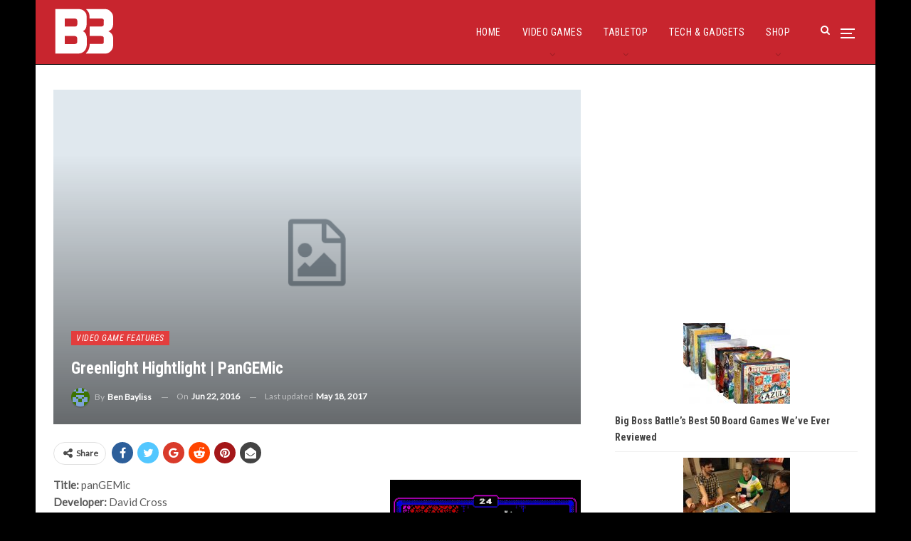

--- FILE ---
content_type: text/html; charset=utf-8
request_url: https://www.google.com/recaptcha/api2/aframe
body_size: 269
content:
<!DOCTYPE HTML><html><head><meta http-equiv="content-type" content="text/html; charset=UTF-8"></head><body><script nonce="HzL4lIGiG5Th-ZWTHsAkFw">/** Anti-fraud and anti-abuse applications only. See google.com/recaptcha */ try{var clients={'sodar':'https://pagead2.googlesyndication.com/pagead/sodar?'};window.addEventListener("message",function(a){try{if(a.source===window.parent){var b=JSON.parse(a.data);var c=clients[b['id']];if(c){var d=document.createElement('img');d.src=c+b['params']+'&rc='+(localStorage.getItem("rc::a")?sessionStorage.getItem("rc::b"):"");window.document.body.appendChild(d);sessionStorage.setItem("rc::e",parseInt(sessionStorage.getItem("rc::e")||0)+1);localStorage.setItem("rc::h",'1769747927162');}}}catch(b){}});window.parent.postMessage("_grecaptcha_ready", "*");}catch(b){}</script></body></html>